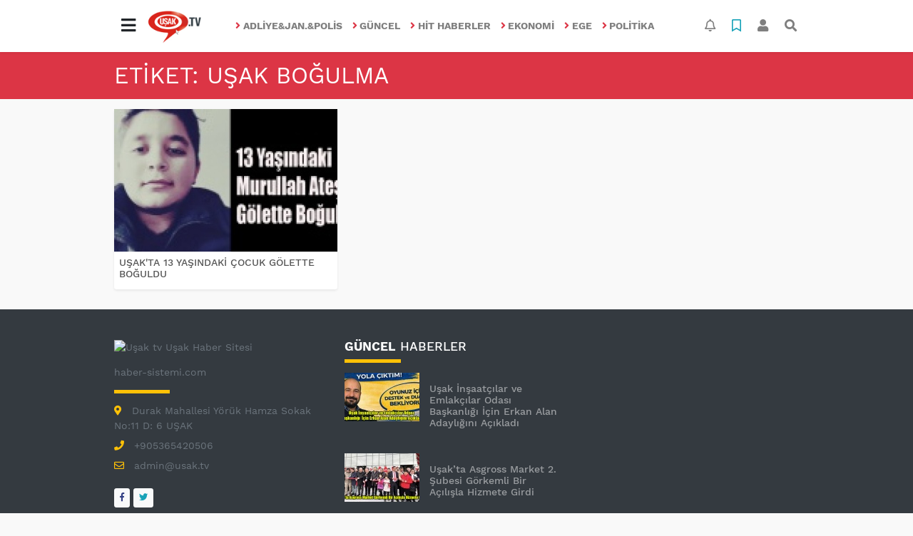

--- FILE ---
content_type: text/html; charset=UTF-8
request_url: https://www.usak.tv/haberleri/U%C5%9EAK+BO%C4%9EULMA
body_size: 6672
content:
<!DOCTYPE html>
<html lang="tr">
<head>
  <meta charset="utf-8">
  <title>Uşak Boğulma haberler haberleri son dakika gelişmeleri</title>
  <meta name="description" content="UŞAK BOĞULMA haberleri ve son dakika gelişmeleri" />
  <meta name="keywords" content="UŞAK BOĞULMA" />
  <meta name="news_keywords" content="UŞAK BOĞULMA" />
  <link rel="manifest" href="https://www.usak.tv/_themes/hs-elegant/manifest.json">
    <meta name="author" content="Uşak TV">
  <meta name="developer" content="Uşak TV"/>
  <meta name="designer" content="Uşak TV"/>
    <meta name="viewport" content="width=970, initial-scale=1, shrink-to-fit=no" />
  <meta name="theme-color" content="#dc3545"/>

    <meta http-equiv="refresh" content="300">
    <link rel="alternate" href="http://www.usak.tv/m/haberleri/U%C5%9EAK+BO%C4%9EULMA" hreflang="tr" media="only screen and (max-width: 640px)"/>
  <link rel="canonical" href="https://www.usak.tv/haberleri/U%C5%9EAK+BO%C4%9EULMA">

  
  
      <link rel="shortcut icon" href="https://www.usak.tv/images/banner/favicon.ico">
    <style type="text/css">
    @import url('https://www.usak.tv/_themes/hs-elegant/style/main.min.css?v=1');
        @import url('https://www.usak.tv/_themes/hs-elegant/style/font/work-sans.css?v=1');
      </style>
  <meta property="og:site_name" content="Uşak TV" />
<meta property="og:title" content="Uşak Boğulma haberler haberleri son dakika gelişmeleri" />
<meta property="og:description" content="UŞAK BOĞULMA haberleri ve son dakika gelişmeleri" />

<meta property="og:type" content="article" />
<meta property="og:url" content="https://www.usak.tv/haberleri/U%C5%9EAK+BO%C4%9EULMA" />

  <meta name="dc.language" content="tr">
  <meta name="dc.source" content="https://www.usak.tv/">
  <meta name="dc.title" content="Uşak Boğulma haberler haberleri son dakika gelişmeleri">
  <meta name="dc.keywords" content="UŞAK BOĞULMA">
  <meta name="dc.description" content="UŞAK BOĞULMA haberleri ve son dakika gelişmeleri">

  
  <link rel="dns-prefetch" href="//www.usak.tv">
  <link rel="dns-prefetch" href="//www.google-analytics.com">
  <link rel="dns-prefetch" href="//fonts.gstatic.com">
  <link rel="dns-prefetch" href="//mc.yandex.ru">
  <link rel="dns-prefetch" href="//fonts.googleapis.com">
  <link rel="dns-prefetch" href="//pagead2.googlesyndication.com">
  <link rel="dns-prefetch" href="//googleads.g.doubleclick.net">
  <link rel="dns-prefetch" href="//google.com">
  <link rel="dns-prefetch" href="//gstatic.com">
  <link rel="dns-prefetch" href="//connect.facebook.net">
  <link rel="dns-prefetch" href="//graph.facebook.com">
  <link rel="dns-prefetch" href="//linkedin.com">
  <link rel="dns-prefetch" href="//ap.pinterest.com">

  <!--[if lt IE 7]>      <html class="no-js lt-ie10 lt-ie9 lt-ie8 lt-ie7"> <![endif]-->
  <!--[if IE 7]>         <html class="no-js lt-ie10 lt-ie9 lt-ie8 ie7"> <![endif]-->
  <!--[if IE 8]>         <html class="no-js lt-ie10 lt-ie9 ie8"> <![endif]-->
  <!--[if IE 9]>         <html class="no-js lt-ie10 ie9"> <![endif]-->
  <!--[if gt IE 9]>      <html class="no-js gt-ie9"> <![endif]-->
  <!--[if !IE] <![IGNORE[--><!--[IGNORE[]]-->

<!-- Global site tag (gtag.js) - Google Analytics -->
<script async src="https://www.googletagmanager.com/gtag/js?id=G-Y563R8BXVL"></script>
<script>
  window.dataLayer = window.dataLayer || [];
  function gtag(){dataLayer.push(arguments);}
  gtag('js', new Date());
  gtag('config', 'G-Y563R8BXVL');
</script>
  <meta name="google-site-verification" content="2wAEy9l7DHNvgHFVQzOFJYCC_zYp58qg7GYXx690UEM" />      </head>

<body data-color="default" data-header="header-1">
        <nav id="navbar" class="navbar navbar-expand navbar-light bg-white sticky-top shadow-sm">
    <div class="container">
      <div class="dropdown">
        <a class="btn btn-lg" href="#" role="button" id="mega-menu" data-toggle="dropdown" aria-haspopup="true" aria-expanded="false">
          <i class="fa fa-bars fa-fx fa-lg"></i>
        </a>
        <div class="dropdown-menu mega-menu shadow-sm p-4" aria-labelledby="mega-menu">
      <div class="row">
              <a href="https://www.usak.tv/saglik" title="Sağlık" class="col-4 mb-2 text-uppercase" target="_blank"><i class="mr-2 fas fa-angle-right fa-fw text-danger"></i>Sağlık</a>
              <a href="https://www.usak.tv/egitim" title="Eğitim" class="col-4 mb-2 text-uppercase" target="_blank"><i class="mr-2 fas fa-angle-right fa-fw text-danger"></i>Eğitim</a>
              <a href="https://www.usak.tv/spor" title="Spor" class="col-4 mb-2 text-uppercase" target="_blank"><i class="mr-2 fas fa-angle-right fa-fw text-danger"></i>Spor</a>
              <a href="https://www.usak.tv/gurbetteki-usaklilar" title="Gurbetteki Uşaklılar" class="col-4 mb-2 text-uppercase" target="_blank"><i class="mr-2 fas fa-angle-right fa-fw text-danger"></i>Gurbetteki Uşaklılar</a>
              <a href="https://www.usak.tv/magazin" title="Magazin" class="col-4 mb-2 text-uppercase" target="_blank"><i class="mr-2 fas fa-angle-right fa-fw text-danger"></i>Magazin</a>
              <a href="https://www.usak.tv/kultur-sanat" title="Kültür Sanat" class="col-4 mb-2 text-uppercase" target="_blank"><i class="mr-2 fas fa-angle-right fa-fw text-danger"></i>Kültür Sanat</a>
              <a href="https://www.usak.tv/otomotiv" title="Otomotiv" class="col-4 mb-2 text-uppercase" target="_blank"><i class="mr-2 fas fa-angle-right fa-fw text-danger"></i>Otomotiv</a>
              <a href="https://www.usak.tv/yazarlar" title="Yazarlar" class="col-4 mb-2 text-uppercase" target="_blank"><i class="mr-2 fas fa-angle-right fa-fw text-danger"></i>Yazarlar</a>
              <a href="https://www.usak.tv/teknoloji" title="Teknoloji" class="col-4 mb-2 text-uppercase" target="_blank"><i class="mr-2 fas fa-angle-right fa-fw text-danger"></i>Teknoloji</a>
              <a href="https://www.usak.tv/yerel" title="YEREL" class="col-4 mb-2 text-uppercase" target="_blank"><i class="mr-2 fas fa-angle-right fa-fw text-danger"></i>YEREL</a>
              <a href="https://www.usak.tv/genel" title="GENEL" class="col-4 mb-2 text-uppercase" target="_blank"><i class="mr-2 fas fa-angle-right fa-fw text-danger"></i>GENEL</a>
              <a href="https://www.usak.tv/dunya" title="DUNYA" class="col-4 mb-2 text-uppercase" target="_blank"><i class="mr-2 fas fa-angle-right fa-fw text-danger"></i>DUNYA</a>
              <a href="https://www.usak.tv/asayis" title="ASAYİS" class="col-4 mb-2 text-uppercase" target="_blank"><i class="mr-2 fas fa-angle-right fa-fw text-danger"></i>ASAYİS</a>
              <a href="https://www.usak.tv/kisisel-bakim" title="Kişisel Bakım" class="col-4 mb-2 text-uppercase" target="_blank"><i class="mr-2 fas fa-angle-right fa-fw text-danger"></i>Kişisel Bakım</a>
          </div>
  <div class="dropdown-divider mt-2 mb-3"></div>
    <div class="row">
    <a href="https://www.usak.tv/" class="col-4 mb-1" title="Ana Sayfa" target="_blank">
      <i class="fas fa-angle-right fa-fw text-danger"></i> Ana Sayfa    </a>
        <a href="https://www.usak.tv/yazarlar" class="col-4 mb-1" title="Yazarlar" target="_blank">
      <i class="fas fa-angle-right fa-fw text-danger"></i> Yazarlar    </a>
                    <a href="https://www.usak.tv/biyografiler.html" class="col-4 mb-1" title="Biyografiler" target="_blank">
      <i class="fas fa-angle-right fa-fw text-danger"></i> Biyografiler    </a>
            <a href="https://www.usak.tv/webtv" class="col-4 mb-1" title="Video Galeri" target="_blank">
      <i class="fas fa-angle-right fa-fw text-danger"></i> Video Galeri    </a>
            <a href="https://www.usak.tv/galeri" class="col-4 mb-1" title="Foto Galeri" target="_blank">
      <i class="fas fa-angle-right fa-fw text-danger"></i> Foto Galeri    </a>
                <a href="https://www.usak.tv/seri-ilanlar" class="col-4 mb-1" title="Seri İlanlar" target="_blank">
      <i class="fas fa-angle-right fa-fw text-danger"></i> Seri İlanlar    </a>
            <a href="https://www.usak.tv/firma-rehberi" class="col-4 mb-1" title="Firma Rehberi" target="_blank">
      <i class="fas fa-angle-right fa-fw text-danger"></i> Firma Rehberi    </a>
                    <a href="https://www.usak.tv/sayfalar.html" class="col-4 mb-1" title="Sayfalar" target="_blank">
      <i class="fas fa-angle-right fa-fw text-danger"></i> Sayfalar    </a>
        <a href="https://www.usak.tv/kunye.html" class="col-4 mb-1" title="Künye" target="_blank">
      <i class="fas fa-angle-right fa-fw text-danger"></i> Künye    </a>
    <a href="https://www.usak.tv/iletisim.html" class="col-4 mb-1" title="İletişim" target="_blank">
      <i class="fas fa-angle-right fa-fw text-danger"></i> İletişim    </a>
    <a href="https://www.usak.tv/sitene-ekle.html" class="col-4 mb-1" title="Sitene Ekle" target="_blank">
      <i class="fas fa-angle-right fa-fw text-danger"></i> Sitene Ekle    </a>
          </div>
</div>
      </div>
      <a class="navbar-brand" href="https://www.usak.tv/"><img src="https://www.usak.tv/images/banner/baslYk.jpg" alt="Uşak Boğulma haberler haberleri son dakika gelişmeleri" class="img-fluid"></a>
              <ul class="navbar-nav mx-auto">
                      <li class="nav-item">
              <a class="nav-link font-weight-bold text-uppercase" href="https://www.usak.tv/adliyejanpolis" title="Adliye&Jan.&Polis" target="_blank">
                <i class="fas fa-angle-right text-danger mr-1"></i>Adliye&Jan.&Polis              </a>
            </li>
                      <li class="nav-item">
              <a class="nav-link font-weight-bold text-uppercase" href="https://www.usak.tv/guncel" title="Güncel" target="_blank">
                <i class="fas fa-angle-right text-danger mr-1"></i>Güncel              </a>
            </li>
                      <li class="nav-item">
              <a class="nav-link font-weight-bold text-uppercase" href="https://www.usak.tv/hit-haberler" title="Hit haberler" target="_blank">
                <i class="fas fa-angle-right text-danger mr-1"></i>Hit haberler              </a>
            </li>
                      <li class="nav-item">
              <a class="nav-link font-weight-bold text-uppercase" href="https://www.usak.tv/ekonomi" title="Ekonomi" target="_blank">
                <i class="fas fa-angle-right text-danger mr-1"></i>Ekonomi              </a>
            </li>
                      <li class="nav-item">
              <a class="nav-link font-weight-bold text-uppercase" href="https://www.usak.tv/ege" title="Ege" target="_blank">
                <i class="fas fa-angle-right text-danger mr-1"></i>Ege              </a>
            </li>
                      <li class="nav-item">
              <a class="nav-link font-weight-bold text-uppercase" href="https://www.usak.tv/politika" title="Politika" target="_blank">
                <i class="fas fa-angle-right text-danger mr-1"></i>Politika              </a>
            </li>
                  </ul>
            <ul class="navbar-nav ml-auto">
        <li class="nav-item btn-group">
  <a class="nav-link btn btn-lg ml-2" href="#" data-toggle="dropdown" aria-haspopup="true" aria-expanded="false">
    <div class="badge badge-danger rounded-circle position-absolute" id="notifyCount" style="display:none"></div>
    <i class="far fa-bell fa-fx"></i>
  </a>
  <div class="dropdown-menu dropdown-menu-right shadow-sm" id="notifyItems">
    <h6 class="text-center pt-2 text-danger font-weight-bold text-uppercase">Bildirimler</h6>
    <div class="items">
      <div class="text-danger text-center">Henüz bir bildirim bulunmuyor!</div>
    </div>
    <a href="https://www.usak.tv/hesabim.html" class="btn btn-block btn-light btn-sm m-1 text-secondary">Tüm Bildirimler</a>
  </div>
</li>
        <li class="nav-item btn-group">
  <a class="nav-link btn btn-lg ml-2" href="#" data-toggle="dropdown" aria-haspopup="true" aria-expanded="false">
    <i class="far fa-bookmark fa-fx text-info"></i>
  </a>
  <div class="dropdown-menu dropdown-menu-right shadow-sm" id="savedItems">
    <h6 class="text-center pt-2 text-info font-weight-bold text-uppercase">Kaydettiklerim</h6>
    <div class="items">
      <div class="text-danger text-center">Henüz kaydedilmiş bir içerik bulunmuyor!</div>
    </div>
    <a href="https://www.usak.tv/hesabim.html" class="btn btn-block btn-light btn-sm m-1 text-secondary">Tüm Kaydettiklerim</a>
  </div>
</li>
        <li class="nav-item" id="memberArea"></li>
        <li class="nav-item"><a href="javascript:;" id="searchOpenButton" class="nav-link btn btn-lg ml-2"><i class="fas fa-search fa-fx"></i></a></li>
      </ul>
    </div>
  </nav>
    <div id="title-bar" class="bg-danger text-white p-3">
    <div class="container">
        <div class="row">
            <div class="col-9 align-self-center">
                <h1 class="font-weight-light m-0 text-truncate text-uppercase">Etiket: UŞAK BOĞULMA</h1>
            </div>
        </div>
    </div>
</div>
    <div id="left-ad" data-name="tb_block"         >
                                                                                                                    </div>
    <div id="right-ad" data-name="tb_block"         >
                                                                                                                                                    </div>
    <main class="container">
                                    <div class="my-3">
    <div class="row show_more_views">
                        <div class="col-4 mb-3 show_more_item">
            <div class="card shadow-sm mb-2 h-100">
                <a href="https://www.usak.tv/adliyejanpolis/usak-ta-13-yasindaki-cocuk-golette-boguldu-h39021.html" title="UŞAK&#039;TA 13 YAŞINDAKİ ÇOCUK GÖLETTE BOĞULDU">
                    <img class="img-fluid lazyload" src="https://www.usak.tv/_themes/hs-elegant/images/space.png"
                        data-src="https://www.usak.tv/images/resize/95/313x200/haberler/thumbs/2017/08/usak_ta_13_yasindaki_cocuk_golette_boguldu_h39021_a2cba.jpg" alt="UŞAK&#039;TA 13 YAŞINDAKİ ÇOCUK GÖLETTE BOĞULDU">
                </a>
                <div class="card-body p-2">
                    <h6 class="m-0">
                        <a href="https://www.usak.tv/adliyejanpolis/usak-ta-13-yasindaki-cocuk-golette-boguldu-h39021.html" title="UŞAK&#039;TA 13 YAŞINDAKİ ÇOCUK GÖLETTE BOĞULDU">
                            UŞAK&#039;TA 13 YAŞINDAKİ ÇOCUK GÖLETTE BOĞULDU                        </a>
                    </h6>
                </div>
            </div>
        </div>
                    </div>
    </div>
                        </main>
    <a id="back-to-top" class="btn btn-lg btn-light border rounded-circle" href="#" title="Yukarı Git"><i
            class="fa fa-chevron-up"></i></a>
    <div id="footer" class="py-5 bg-dark">
    <div class="container">
        <div class="row">
            <div class="col-4 text-secondary">
                <div class="mb-3">
                    <img src="https://www.usak.tv/_themes/hs-elegant/images/space.png"
                        data-src="https://www.usak.tv/images/banner/baslYk_1.jpg" alt="Uşak tv Uşak Haber Sitesi"
                        class="img-fluid lazyload">
                </div>
                                <div>haber-sistemi.com</div>
                                <div class="title-line my-3 bg-warning w-25"></div>
                                <div class="mt-2">
                    <i class="fas fa-map-marker-alt text-warning"> </i>Durak Mahallesi Yörük Hamza Sokak No:11 D: 6 UŞAK                 </div>
                                                <div class="mt-2">
                    <i class="fas fa-phone text-warning"> </i>+905365420506                </div>
                                                <div class="mt-2">
                    <i class="far fa-envelope text-warning"> </i>admin@usak.tv                </div>
                                <div class="mt-4">
                                        <a class="btn btn-light btn-sm" href="https://www.facebook.com/Uşaktv-175845579105766"
                        target="_blank" title="Facebook"><i class="fab fa-facebook-f text-primary"></i> </a>
                                                            <a class="btn btn-light btn-sm" href="https://twitter.com/usak_tv" target="_blank"
                        title="Twitter"><i class="fab fa-twitter text-info"></i> </a>
                                                                                                </div>
            </div>
            <div class="col-4">
  <h5 class="first-word text-white text-uppercase">Güncel Haberler</h5>
  <div class="title-line mt-2 mb-3 bg-warning w-25"></div>
    <div class="media mb-3">
    <img class="img-fluid lazyload" src="https://www.usak.tv/_themes/hs-elegant/images/space.png" data-src="https://www.usak.tv/images/resize/95/105x68/haberler/2026/01/usak_insaatcilar_ve_emlakcilar_odasi_baskanligi_icin_erkan_alan_adayligini_acikladi_h43767_516a8.jpg" alt="Uşak İnşaatçılar ve Emlakçılar Odası Başkanlığı İçin Erkan Alan Adaylığını Açıkladı" width="105">
    <div class="media-body p-3 align-self-center">
      <h6>
        <a href="https://www.usak.tv/guncel/usak-insaatcilar-ve-emlakcilar-odasi-baskanligi-icin-erkan-h43767.html" title="Uşak İnşaatçılar ve Emlakçılar Odası Başkanlığı İçin Erkan Alan Adaylığını Açıkladı" target="_blank" class="text-white-50">
          Uşak İnşaatçılar ve Emlakçılar Odası Başkanlığı İçin Erkan Alan Adaylığını Açıkladı        </a>
      </h6>
    </div>
  </div>
    <div class="media mb-3">
    <img class="img-fluid lazyload" src="https://www.usak.tv/_themes/hs-elegant/images/space.png" data-src="https://www.usak.tv/images/resize/95/105x68/haberler/2026/01/usakta_asgross_market_2_subesi_gorkemli_bir_acilisla_hizmete_girdi_h43766_827b1.jpg" alt="Uşak’ta Asgross Market 2. Şubesi Görkemli Bir Açılışla Hizmete Girdi" width="105">
    <div class="media-body p-3 align-self-center">
      <h6>
        <a href="https://www.usak.tv/ekonomi/usakta-asgross-market-2-subesi-gorkemli-bir-acilisla-hizmete-h43766.html" title="Uşak’ta Asgross Market 2. Şubesi Görkemli Bir Açılışla Hizmete Girdi" target="_blank" class="text-white-50">
          Uşak’ta Asgross Market 2. Şubesi Görkemli Bir Açılışla Hizmete Girdi        </a>
      </h6>
    </div>
  </div>
    <div class="media mb-3">
    <img class="img-fluid lazyload" src="https://www.usak.tv/_themes/hs-elegant/images/space.png" data-src="https://www.usak.tv/images/resize/95/105x68/haberler/2025/12/karahan_ailesinin_aci_gunu_dr_hatice_karahan_vefat_etti_h43765_e2761.jpg" alt="Karahan Ailesinin Acı Günü: Dr. Hatice Karahan Vefat Etti" width="105">
    <div class="media-body p-3 align-self-center">
      <h6>
        <a href="https://www.usak.tv/guncel/karahan-ailesinin-aci-gunu-dr-hatice-karahan-vefat-etti-h43765.html" title="Karahan Ailesinin Acı Günü: Dr. Hatice Karahan Vefat Etti" target="_blank" class="text-white-50">
          Karahan Ailesinin Acı Günü: Dr. Hatice Karahan Vefat Etti        </a>
      </h6>
    </div>
  </div>
    <div class="media mb-3">
    <img class="img-fluid lazyload" src="https://www.usak.tv/_themes/hs-elegant/images/space.png" data-src="https://www.usak.tv/images/resize/95/105x68/haberler/2025/12/usak_universitesi_rektorlugune_prof_dr_ahmet_demir_atandi_h43764_148c9.jpg" alt="Uşak Üniversitesi Rektörlüğüne Prof. Dr. Ahmet Demir Atandı" width="105">
    <div class="media-body p-3 align-self-center">
      <h6>
        <a href="https://www.usak.tv/guncel/usak-universitesi-rektorlugune-prof-dr-ahmet-demir-atandi-h43764.html" title="Uşak Üniversitesi Rektörlüğüne Prof. Dr. Ahmet Demir Atandı" target="_blank" class="text-white-50">
          Uşak Üniversitesi Rektörlüğüne Prof. Dr. Ahmet Demir Atandı        </a>
      </h6>
    </div>
  </div>
  </div>
                    </div>
        <div class="footer-tags text-center my-3">
      <a href="https://www.usak.tv/haberleri/Karakuyu+K%C3%B6y%C3%BC" title="Karakuyu Köyü" target="_blank" class="btn btn-outline-secondary btn-sm mb-2">#Karakuyu Köyü</a>
      <a href="https://www.usak.tv/haberleri/T%C3%BCprag+U%C5%9Fak+Belediyesi+sosyal+sorumluluk+projesi" title="Tüprag Uşak Belediyesi sosyal sorumluluk projesi" target="_blank" class="btn btn-outline-secondary btn-sm mb-2">#Tüprag Uşak Belediyesi sosyal sorumluluk projesi</a>
      <a href="https://www.usak.tv/haberleri/Atakan+Koru" title="Atakan Koru" target="_blank" class="btn btn-outline-secondary btn-sm mb-2">#Atakan Koru</a>
      <a href="https://www.usak.tv/haberleri/U%C5%9Fak+K%C4%B1z+Yurdu" title="Uşak Kız Yurdu" target="_blank" class="btn btn-outline-secondary btn-sm mb-2">#Uşak Kız Yurdu</a>
      <a href="https://www.usak.tv/haberleri/Banaz+kaza" title="Banaz kaza" target="_blank" class="btn btn-outline-secondary btn-sm mb-2">#Banaz kaza</a>
      <a href="https://www.usak.tv/haberleri/Kayyum" title="Kayyum" target="_blank" class="btn btn-outline-secondary btn-sm mb-2">#Kayyum</a>
      <a href="https://www.usak.tv/haberleri/U%C5%9Fak+%C5%9Eehit" title="Uşak Şehit" target="_blank" class="btn btn-outline-secondary btn-sm mb-2">#Uşak Şehit</a>
      <a href="https://www.usak.tv/haberleri/Ak%C4%B1n+Sunucu" title="Akın Sunucu" target="_blank" class="btn btn-outline-secondary btn-sm mb-2">#Akın Sunucu</a>
      <a href="https://www.usak.tv/haberleri/Ramazan+B%C3%BCln%C3%BCl" title="Ramazan Bülnül" target="_blank" class="btn btn-outline-secondary btn-sm mb-2">#Ramazan Bülnül</a>
      <a href="https://www.usak.tv/haberleri/Say%C4%B1n+Dalk%C4%B1ran" title="Sayın Dalkıran" target="_blank" class="btn btn-outline-secondary btn-sm mb-2">#Sayın Dalkıran</a>
      <a href="https://www.usak.tv/haberleri/U%C5%9Fakta+Kahvehane+tarand%C4%B1" title="Uşakta Kahvehane tarandı" target="_blank" class="btn btn-outline-secondary btn-sm mb-2">#Uşakta Kahvehane tarandı</a>
      <a href="https://www.usak.tv/haberleri/U%C5%9Fak+Y%C4%B1ld%C4%B1r%C4%B1m+D%C3%BC%C5%9Ft%C3%BC" title="Uşak Yıldırım Düştü" target="_blank" class="btn btn-outline-secondary btn-sm mb-2">#Uşak Yıldırım Düştü</a>
      <a href="https://www.usak.tv/haberleri/Mustafa+Alper" title="Mustafa Alper" target="_blank" class="btn btn-outline-secondary btn-sm mb-2">#Mustafa Alper</a>
      <a href="https://www.usak.tv/haberleri/U%C5%9Fak" title="Uşak" target="_blank" class="btn btn-outline-secondary btn-sm mb-2">#Uşak</a>
      <a href="https://www.usak.tv/haberleri/Metin+Doku" title="Metin Doku" target="_blank" class="btn btn-outline-secondary btn-sm mb-2">#Metin Doku</a>
      <a href="https://www.usak.tv/haberleri/%C4%B0skender+Pala" title="İskender Pala" target="_blank" class="btn btn-outline-secondary btn-sm mb-2">#İskender Pala</a>
      <a href="https://www.usak.tv/haberleri/Ferhat+Bursal" title="Ferhat Bursal" target="_blank" class="btn btn-outline-secondary btn-sm mb-2">#Ferhat Bursal</a>
      <a href="https://www.usak.tv/haberleri/As%C4%B1m+Kalelio%C4%9Flu" title="Asım Kalelioğlu" target="_blank" class="btn btn-outline-secondary btn-sm mb-2">#Asım Kalelioğlu</a>
  </div>
        <div class="text-center">
                        <a href="https://itunes.apple.com/tr/app/haber-sistemi/id1385536000" target="_blank" title="App Store">
                <img class="img-fluid lazyload rounded" src="https://www.usak.tv/_themes/hs-elegant/images/space.png"
                    data-src="https://www.usak.tv/_themes/hs-elegant/images/apple.png" alt="App Store" width="125">
            </a>
                                </div>
    </div>
</div>
<div id="footer-copyright" class="bg-dark py-3">
  <div class="container text-white">
    <div class="row">
      <div class="col-auto">
        Copyright &copy;
        2026        <br/>Her hakkı saklıdır. Haber Yazılımı: <a href="https://www.tebilisim.com" title="haber yazılımı, haber scripti, haber sistemi" target="_blank" class="text-white">TE Bilişim</a>      </div>
      <div class="col text-right">
        <a class="text-white pl-2 ml-2" href="https://www.usak.tv/kunye.html" target="_blank" title="Künye">Künye</a>
        <a class="text-white pl-2 ml-2 border-left" href="https://www.usak.tv/iletisim.html" target="_blank" title="İletişim">İletişim</a>
                <a class="text-white pl-2 ml-2 border-left" target="_blank" href="https://www.usak.tv/rss/" target="_blank" title="RSS">RSS</a>
        <a class="text-white pl-2 ml-2 border-left" href="https://www.usak.tv/sitene-ekle.html" target="_blank" title="Sitene Ekle">Sitene Ekle</a>
      </div>
    </div>
  </div>
</div>
    <div id="search" class="position-fixed w-100 h-100">
  <div class="close">Kapat</div>
  <form action="https://www.usak.tv/" method="get" class="p-3 position-absolute">
    <h3 class="text-light pb-2">Sitede Ara</h3>
    <div class="form-row">
      <div class="col-10">
        <input type="hidden" name="m" value="arama">
        <input name="q" type="search" class="form-control form-control-lg" placeholder="Sitede aramak için bir kelime yazın ve Enter'a basın." required>
        <input type="hidden" name="auth" value="c9b99da065e2c525a85fae830d9204ee807e4a65" />
      </div>
      <div class="col-2"><button type="submit" class="btn btn-primary btn-block btn-lg text-uppercase">Ara</button></div>
    </div>
        <div class="text-center my-3">
              <a href="https://www.usak.tv/haberleri/Karakuyu+K%C3%B6y%C3%BC" title="Karakuyu Köyü" target="_blank" class="btn btn-outline-secondary btn-sm mb-2">#Karakuyu Köyü</a>
              <a href="https://www.usak.tv/haberleri/T%C3%BCprag+U%C5%9Fak+Belediyesi+sosyal+sorumluluk+projesi" title="Tüprag Uşak Belediyesi sosyal sorumluluk projesi" target="_blank" class="btn btn-outline-secondary btn-sm mb-2">#Tüprag Uşak Belediyesi sosyal sorumluluk projesi</a>
              <a href="https://www.usak.tv/haberleri/Atakan+Koru" title="Atakan Koru" target="_blank" class="btn btn-outline-secondary btn-sm mb-2">#Atakan Koru</a>
              <a href="https://www.usak.tv/haberleri/U%C5%9Fak+K%C4%B1z+Yurdu" title="Uşak Kız Yurdu" target="_blank" class="btn btn-outline-secondary btn-sm mb-2">#Uşak Kız Yurdu</a>
              <a href="https://www.usak.tv/haberleri/Banaz+kaza" title="Banaz kaza" target="_blank" class="btn btn-outline-secondary btn-sm mb-2">#Banaz kaza</a>
              <a href="https://www.usak.tv/haberleri/Kayyum" title="Kayyum" target="_blank" class="btn btn-outline-secondary btn-sm mb-2">#Kayyum</a>
              <a href="https://www.usak.tv/haberleri/U%C5%9Fak+%C5%9Eehit" title="Uşak Şehit" target="_blank" class="btn btn-outline-secondary btn-sm mb-2">#Uşak Şehit</a>
              <a href="https://www.usak.tv/haberleri/Ak%C4%B1n+Sunucu" title="Akın Sunucu" target="_blank" class="btn btn-outline-secondary btn-sm mb-2">#Akın Sunucu</a>
              <a href="https://www.usak.tv/haberleri/Ramazan+B%C3%BCln%C3%BCl" title="Ramazan Bülnül" target="_blank" class="btn btn-outline-secondary btn-sm mb-2">#Ramazan Bülnül</a>
              <a href="https://www.usak.tv/haberleri/Say%C4%B1n+Dalk%C4%B1ran" title="Sayın Dalkıran" target="_blank" class="btn btn-outline-secondary btn-sm mb-2">#Sayın Dalkıran</a>
              <a href="https://www.usak.tv/haberleri/U%C5%9Fakta+Kahvehane+tarand%C4%B1" title="Uşakta Kahvehane tarandı" target="_blank" class="btn btn-outline-secondary btn-sm mb-2">#Uşakta Kahvehane tarandı</a>
              <a href="https://www.usak.tv/haberleri/U%C5%9Fak+Y%C4%B1ld%C4%B1r%C4%B1m+D%C3%BC%C5%9Ft%C3%BC" title="Uşak Yıldırım Düştü" target="_blank" class="btn btn-outline-secondary btn-sm mb-2">#Uşak Yıldırım Düştü</a>
              <a href="https://www.usak.tv/haberleri/Mustafa+Alper" title="Mustafa Alper" target="_blank" class="btn btn-outline-secondary btn-sm mb-2">#Mustafa Alper</a>
              <a href="https://www.usak.tv/haberleri/U%C5%9Fak" title="Uşak" target="_blank" class="btn btn-outline-secondary btn-sm mb-2">#Uşak</a>
              <a href="https://www.usak.tv/haberleri/Metin+Doku" title="Metin Doku" target="_blank" class="btn btn-outline-secondary btn-sm mb-2">#Metin Doku</a>
              <a href="https://www.usak.tv/haberleri/%C4%B0skender+Pala" title="İskender Pala" target="_blank" class="btn btn-outline-secondary btn-sm mb-2">#İskender Pala</a>
              <a href="https://www.usak.tv/haberleri/Ferhat+Bursal" title="Ferhat Bursal" target="_blank" class="btn btn-outline-secondary btn-sm mb-2">#Ferhat Bursal</a>
              <a href="https://www.usak.tv/haberleri/As%C4%B1m+Kalelio%C4%9Flu" title="Asım Kalelioğlu" target="_blank" class="btn btn-outline-secondary btn-sm mb-2">#Asım Kalelioğlu</a>
          </div>
      </form>
</div>
    


<script type="application/ld+json">
    {
    "@context": "http:\/\/schema.org",
    "@type": "Organization",
    "url": "https:\/\/www.usak.tv\/",
    "contactPoint": {
        "@type": "ContactPoint",
        "contactType": "customer service",
        "telephone": "+90 +905365420506"
    },
    "logo": {
        "@type": "ImageObject",
        "url": "https:\/\/www.usak.tv\/images\/banner\/baslYk.jpg",
        "width": 200,
        "height": 125
    }
}</script>
<script type="application/ld+json">
    {
    "@context": "http:\/\/schema.org",
    "@type": "WebSite",
    "url": "https:\/\/www.usak.tv\/",
    "potentialAction": {
        "@type": "SearchAction",
        "target": "https:\/\/www.usak.tv\/haberleri\/{search_term_string}",
        "query-input": "required name=search_term_string"
    }
}</script>
<script>
var ELEGANT = {"settings":{"theme_path":"https:\/\/www.usak.tv\/_themes\/hs-elegant\/","ajax_url":"_ajax\/","site_url":"https:\/\/www.usak.tv\/","theme":"hs-elegant","analytics":"G-Y563R8BXVL","comment_approved":0,"theme_version":"1.0.5","system_version":"5.14","popup_time":"1","language":"tr","module":"tag","save":false,"follow":false,"id":false,"category":false}},
    $infinityContainer, _lang = {"unauthorized":"Bu i\u015flemi yapabilmek i\u00e7in \u00fcye giri\u015fi yapmal\u0131s\u0131n\u0131z!","new_notification":"Yeni bildirimleriniz var!","unsave":"Kaydedildi","save":"Kaydet","not_saved_items":"Hen\u00fcz kaydedilmi\u015f bir haber bulunmuyor!","sure_saved_delete":"\u0130\u00e7erik kay\u0131t listesinden \u00e7\u0131kar\u0131ls\u0131n m\u0131?","sure_unfollow":":string takip listesinden \u00e7\u0131kar\u0131ls\u0131n m\u0131?","follow":"Takip Et","unfollow":"Takip ediyorsunuz","password_length":"Yeni parolan\u0131z en az 6 haneli olmal\u0131d\u0131r!","delete":"Sil","read_more":"Devam\u0131n\u0131 oku","close":"Kapat","max_image_error":"En fazla 8 resim ekleyebilirsiniz!","comment_polled":"Daha \u00f6nce bu yorumu oylad\u0131n\u0131z!","email_required":"Ge\u00e7erli bir E-posta adresi girmelisiniz!","email_invalid":"Ge\u00e7erli bir E-posta adresi girmelisiniz!","email_saved":"E-posta adresiniz b\u00fclten listesine eklenmi\u015ftir!","duplicate_email":"E-posta adresi zaten kay\u0131tl\u0131!","yes":"Evet","cancel":"Vazge\u00e7"};
</script>
<script src="https://www.usak.tv/_themes/hs-elegant/script/bundle.min.js?v=1.1"></script>
<script>
$(document).ready(function() {
    if($('#title-bar').length > 0) { 
        if($('#left-ad').length > 0) {
            $('#left-ad').css('top',$('#left-ad')[0].offsetTop + 38 + 'px'); 
        } 
        if($('#right-ad').length > 0) {
            $('#right-ad').css('top',$('#right-ad')[0].offsetTop + 38 + 'px'); 
        }
    }
    $('#userAccount a[data-toggle="tab"]').on('show.bs.tab', function(e) {
        localStorage.setItem('activeTab', $(e.target).attr('href'));
    });
    var activeTab = localStorage.getItem('activeTab');
    if (activeTab) {
        $('#userAccount a[href="' + activeTab + '"]').tab('show');
    }
});
</script>
<script>
    $(document).ready(function(){
        if(getCookie('panelshow')=="show"){
            $("#panel-bar").removeClass('d-none');
        }else{
            $("#panel-bar").remove();
        }
    });
</script>




<script>
if ($infinityContainer) {
    $infinityContainer.on('history.infiniteScroll', function(event, title, path) {
        gtag('config', ELEGANT.settings.analytics, {
            'page_path': window.location.pathname
        });
    });
}
</script>













</body>

</html>
